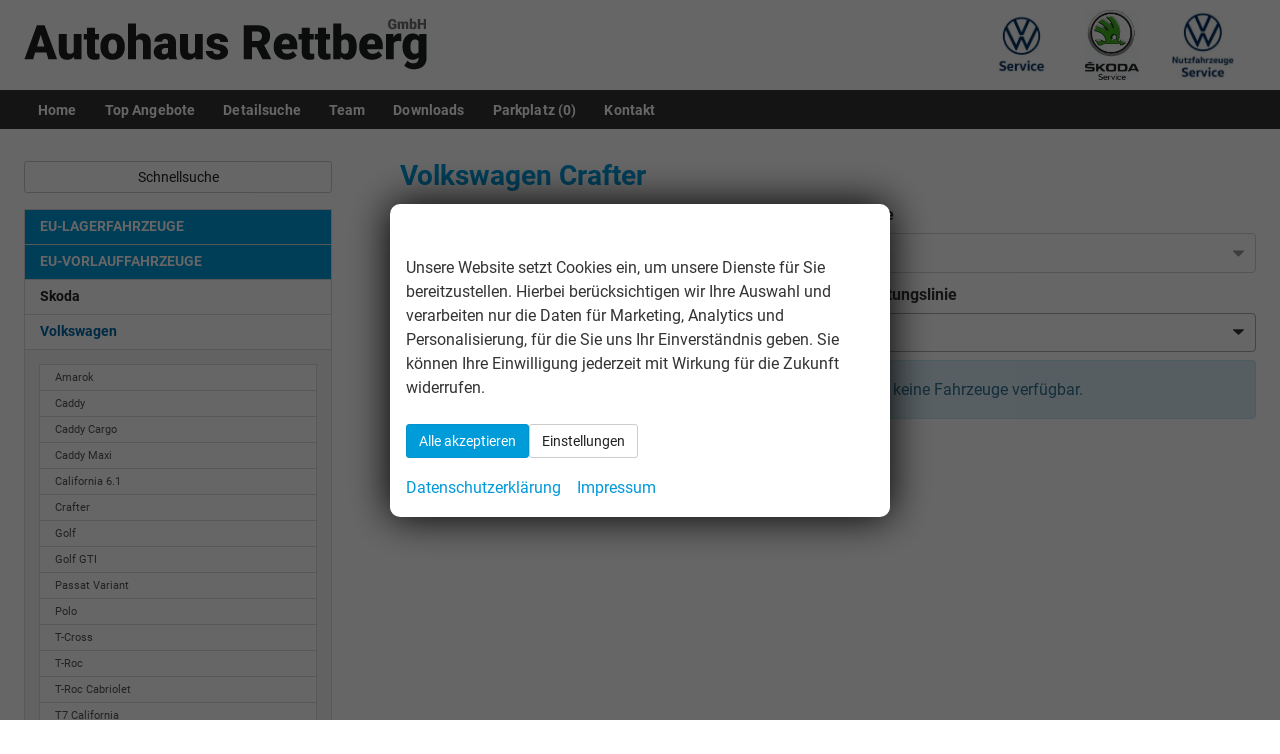

--- FILE ---
content_type: text/html; charset=UTF-8
request_url: https://www.autohaus-rettberg.de/liste-volkswagen-crafter-a__1053a__1068a__1125_alle.php
body_size: 15806
content:
<!doctype html>
<html id="autrado-template" class="with-left-module with-bottom-module no-featured-slider no-js" lang="de" prefix="og: http://ogp.me/ns#">
<head>
    	<base href="https://www.autohaus-rettberg.de/"/>
    	<meta charset="utf-8">
	<title>Volkswagen Crafter EU-Neuwagen, Jahreswagen, Gebrauchtwagen</title>
    <meta http-equiv="X-UA-Compatible" content="IE=edge">
    <meta name="viewport" content="width=device-width, initial-scale=1"/>
    <meta name="robots" content="INDEX FOLLOW"/>
<meta name="title" content="Volkswagen Crafter EU-Neuwagen, Jahreswagen, Gebrauchtwagen"/>
<meta name="referrer" content="strict-origin-when-cross-origin"/>
<link rel="canonical" href="https://www.autohaus-rettberg.de/liste-volkswagen-crafter-a__1053a__1365_alle.php"><meta property="og:title" content="Volkswagen Crafter EU-Neuwagen, Jahreswagen, Gebrauchtwagen"/>
<meta property="og:type" content="product.group"/>
<meta property="og:locale" content="de_DE"/>
<meta property="og:url" content="https://www.autohaus-rettberg.de/liste-volkswagen-crafter-a__1053a__1068a__1125_alle.php"/>
<meta property="og:site_name" content="Autohaus Rettberg GmbH"/>
<meta property="og:description" content=""/>
<script>window.YETT_WHITELIST=[/www\.autohaus\-rettberg\.de/];</script>
	<link rel="stylesheet" href="templates/modern/_assets/fonts/roboto.css?ft1658910052"/>
	<style>div.ui-tooltip{padding:8px;padding-right:12px;position:absolute;z-index:9999;max-width:1024px;-webkit-box-shadow:0 0 5px #aaa;box-shadow:0 0 5px #aaa;border:1px solid #000!important;background:#fff;font-size:11px;line-height:14px;border-radius:4px}div.ui-tooltip-innercontainer{max-width:400px}div.ui-helper-hidden-accessible{display:none}.ui-widget{font-size:.8em!important}.dialog-windowclass{font-size:12px!important;font-family:arial!important}.dialog-windowclass.ui-dialog{padding:2px;z-index:20}.dialog-windowclass h1{margin:0;font-size:1.4em;line-height:36px}.dialog-windowclass .feld{width:92%!important;margin:0}.dialog-windowclass .buttonzeile{width:98%!important;margin:5px 0;padding:0 0}.dialog-windowclass p.beschreibung{width:87%!important}.ui-widget-header{background-image:none!important}.ui-logobaseinfo tr td{font-size:1em}</style>
	<link rel="stylesheet" href="css/A.jquery-ui.css,qft1658910084.pagespeed.cf.vfqjgmKn5K.css"/>
	<link rel="stylesheet" href="javascript/fancybox/source/A.jquery.fancybox.css,qft1658910068.pagespeed.cf.4oP5n9dW1R.css"/>
	<style>.questiondialog>.ui-dialog-titlebar{display:none}div#dialog_button a{color:#fff;background-color:var(--color-primary-base,#111);padding:6px 12px;font-size:14px;font-weight:400;text-align:center;line-height:1.42857143;display:inline-block;text-decoration:none}div#dialog_button a:hover{background-color:var(--color-primary-light,#222)}div#dialog_button a.inaktiv{cursor:no-drop;pointer-events:none}.ui-widget.ui-widget-content{border:0;box-shadow:0 19px 38px rgba(0,0,0,.30) , 0 15px 12px rgba(0,0,0,.22)}.ui-dialog .ui-dialog-content.cc_dialog{padding:1rem}.cc_dialog p{line-height:1.1;margin:.75rem 0;padding:0;font-size:1rem}.cc_dialog h3{margin:10px 0 20px 0;color:#000;background:transparent;font-size:17px;font-weight:bold}.cc_dialog h4{margin:.5rem 0 1rem;background:transparent;font-weight:bold;font-size:1.125rem;color:#666}.ui-dialog .ui-dialog-content.cc_dialog{padding-bottom:4rem;font-size:.975rem}div#dialog_button{bottom:1rem;right:1rem}.opt.tablerow{display:grid;gap:.5rem;grid-template-columns:1.5rem 1fr max-content}label.optlabel.clickable{font-weight:400;cursor:pointer}.group1{background:#d8d8d8}.group1+.group1{margin-top:.25rem}.group0>.opt.tablerow{display:grid;gap:.5rem;grid-template-columns:1.5rem 1fr max-content;font-weight:700}.options{padding:.75rem;border:1px solid #ddd;border-radius:.25rem}.options{background:transparent;margin:0;padding:0;border:0;border-radius:0}.group1{background:#fff;padding:.5rem;color:#222;border:1px solid #bebebe;border-radius:.25rem}.group0>.opt.tablerow{margin-bottom:.25rem;padding:0}</style>
	<link rel="stylesheet" href="css/A.glyphicons.css,qft1658910084.pagespeed.cf.mWvHHtj3sS.css"/>
	<link rel="stylesheet" href="css/A.glyphicons-filetypes.css,qft1658910084.pagespeed.cf.bhiL0FiXov.css"/>
	<link rel="stylesheet" href="css/A.glyphformat.css,qft1758547530.pagespeed.cf.fHExFfDGTc.css"/>
	<link rel="stylesheet" href="css/A.search.css,qft1682321997.pagespeed.cf.dcu_rSXeNE.css"/>
	<link rel="stylesheet" href="javascript/jquery/multiple-select-2.1.1/A.multiple-select.min.css,qft1744018275.pagespeed.cf.f6KiBq8Ooa.css"/>
	<style>.fancybox-type-iframe .fancybox-nav{width:60px}.fancybox-type-iframe .fancybox-nav span{visibility:visible;opacity:.5}.fancybox-type-iframe .fancybox-nav:hover span{opacity:1}.fancybox-type-iframe .fancybox-next{right:-60px}.fancybox-type-iframe .fancybox-prev{left:-60px}</style>
	<link rel="stylesheet" href="css/A.rating.css,qft1682321997.pagespeed.cf.80g2j-c4OA.css"/>
	<style>.fancybox-dialog-title{padding:5px 10px;background-color:#dcdcdc;font-weight:bold}.fancybox-dialog-message{padding:10px;min-height:100px}.fancybox-dialog-buttons{background-color:#dcdcdc;padding:10px 0;text-align:center}.fancybox-dialog-button{display:inline-block;margin:0 10px;padding:5px 10px;background:#999;color:#fff;font-weight:bold;cursor:pointer;transition:background-color .3s}.fancybox-dialog-button:hover{background:#666}.fancybox-dialog-button:active{transform:translate(1px,1px)}</style>
	<link rel="stylesheet" href="templates/modern/_assets/css/frontend-standards.css?ft1763024920"/>
	<link rel="stylesheet" href="templates/modern/css/owl.carousel.css?ft1658910059"/>
	<link rel="stylesheet" href="templates/modern/_assets/fonts/md-iconic-font/css/material-design-iconic-font.min.css?ft"/>
	<link rel="stylesheet" href="templates/modern/_assets/css/plugins/sm-core-css.css?ft"/>
	<link rel="stylesheet" href="templates/modern/_assets/css/plugins/jquery.toast.min.css?ft"/>
	<link rel="stylesheet" href="templates/modern/_assets/css/main.css??ft"/>
	<link rel="stylesheet" href="var/A.style.css,qft1714486942.pagespeed.cf.m-xVqUiWu4.css"/>
	<link rel="stylesheet" href="templates/modern/_assets/css/components/vehicle-list.css?ft1762183369"/>
<script src="javascript/jquery.js,qft1658910068.pagespeed.jm.29OAZzvhfX.js"></script>
<script src="javascript/yett.min.js,qft1747062455.pagespeed.jm.wDCoCs5eYZ.js"></script>
<script>var domReadyQueue=[];</script>

<script>dispatch_ajax=function(data){var p={"url":"\/liste-volkswagen-crafter-a__1053a__1068a__1125_alle.php?ajax=cms&action=dispatch_ajax","type":"POST","cache":false,"dataType":"","async":true};p.data=data;jQuery.ajax(p);};park_vehicle_ajax=function(data){var p={"url":"\/liste-volkswagen-crafter-a__1053a__1068a__1125_alle.php?ajax=cms&action=park_vehicle","type":"POST","cache":false,"dataType":"","async":true};p.data=data;jQuery.ajax(p);};ajaxcb_create_saleskit=function(data){var p={"url":"404?ajax=cms&action=s","type":"POST","cache":false,"dataType":"","async":true};p.data=data;jQuery.ajax(p);};ajaxcb_create_energylabel=function(data){var p={"url":"\/liste-volkswagen-crafter-a__1053a__1068a__1125_alle.php?ajax=cms&action=e","type":"POST","cache":false,"dataType":"","async":true};p.data=data;jQuery.ajax(p);};</script>
<style>.c-featured-slider .imageslider{z-index:9;background-color:#f7f7f7}.c-page-header ._telefon--hours{min-width:240px}.c-page-header{padding:10px 0}.logos p{margin:0}.logos img{height:70px;width:auto;margin:0 10px}@media (min-width:61.25em){.module.pos_top.logo{max-width:490px}}.c-jumbotron:after{content:"";position:absolute;display:block;bottom:0;left:0;width:100%;height:380px;background:rgba(0,0,0,.3);background:-moz-linear-gradient(top,rgba(0,0,0,0) 0%,rgba(0,0,0,.6) 100%);background:-webkit-gradient(left top,left bottom,color-stop(0%,rgba(0,0,0,0)),color-stop(100%,rgba(0,0,0,.6)));background:-webkit-linear-gradient(top,rgba(0,0,0,0) 0%,rgba(0,0,0,.6) 100%);background:-o-linear-gradient(top,rgba(0,0,0,0) 0%,rgba(0,0,0,.6) 100%);background:-ms-linear-gradient(top,rgba(0,0,0,0) 0%,rgba(0,0,0,.6) 100%);background:linear-gradient(to bottom,rgba(0,0,0,0) 0%,rgba(0,0,0,.6) 100%)}.m_Frontend_Menu.pos_topbar{font-weight:700}.m_Frontend_Menu.pos_topbar a{font-size:14px;letter-spacing:.01em}.h-card{display:block;margin-top:6px}.slicknav_menu{padding:0}.slicknav_btn{position:absolute;top:8px;right:9px;text-shadow:none;background:transparent;color:#111}.slicknav_menu .slicknav_menutxt{text-shadow:none;color:#706f6f;font-weight:400}.slicknav_menu .slicknav_icon-bar{box-shadow:none;background:#111}.c-page-aside--bottom{background-color:#fff;border-top:2px solid #2399da}</style>

<meta property="og:phone_number" content="035052-62490"/>
<meta property="og:street-address" content="Altenberger Str. 48 "/>
<meta property="og:locality" content="Dippoldiswalde OT Schmiedeberg"/>
<meta property="og:postal-code" content="01744"/>


<link rel="icon" type="image/ico" href="idbilder/favicon.ico?ft1479819550">
<script type="application/ld+json">
{ "@context" : "http://schema.org",
  "@type" : "Organization",
  "url" : "https://www.autohaus-rettberg.de/",
  "name" : "Autohaus Rettberg GmbH",
  "location": {
            "@type": "Place",
            "address": {
              "@type": "PostalAddress",
              "addressLocality": "Dippoldiswalde OT Schmiedeberg",
              "postalCode": "01744",
              "streetAddress": "Altenberger Str. 48 "
            }
   },
  "contactPoint" : [
    { "@type" : "ContactPoint",
      "telephone" : "035052-62490",
      "contactType" : "customer service"
    } ] }
</script>

</head>
<body id="liste" class="site-1821 as-20 not-logged-in  page_fahrzeuge pagetype_Frontend_Legacy tpl_modern ctrl_legacy" itemscope="" itemtype="http://schema.org/WebPage">

<script>var _paq=window._paq=window._paq||[];_paq.push(['disableCookies']);_paq.push(['trackPageView']);_paq.push(['enableLinkTracking']);(function(){var u="//matomo.autrado.de/";_paq.push(['setTrackerUrl',u+'matomo.php']);_paq.push(['setSiteId','601']);var d=document,g=d.createElement('script'),s=d.getElementsByTagName('script')[0];g.async=true;g.src=u+'matomo.js';s.parentNode.insertBefore(g,s);})();jQuery(document).ready(function(){if(typeof yett!=="undefined")yett.unblock("matomo.autrado.de");});</script><a href="liste-volkswagen-crafter-a__1053a__1068a__1125_alle.php#main" class="u-skip-link">Zum Hauptinhalt springen</a>    <div class="c-page o-wrapper">

				<div class="c-hero">
										<div class="c-page-header">
						<div class="c-page-header__inner o-wrapper u-cf">
							<div class="module pos_top logo">			<a class="h-card" href="/" title="" rel="home">
				<img class="u-photo" src="[data-uri]" alt="Autohaus Rettberg - Werkstatt und Vertragspartner VW"/>
			</a>
		</div><div class="module pos_top m_Frontend_Custom u-hide-on-mobile u-float-right logos"><p><img alt="VW Service" src="https://img.autrado.de/1821/9642_1920.jpg"/><img alt="Skoda Service" src="https://img.autrado.de/1821/9643_1920.jpg"/><img alt="VW Service" src="https://img.autrado.de/1821/9644_1920.jpg"/></p></div>
						</div>
					</div>
					
										<header class="c-page-top">
						<div class="c-page-top__inner o-wrapper u-cf">
						<div class="module pos_topbar m_Frontend_Menu" aria-label="Hauptnavigation" role="navigation">
<ul class="nav" id="menu-1008">
	<li class="nav__item">
		<a href="/" class="nav__link">Home</a>
	</li>
	<li class="nav__item">
		<a href="top-angebote.php" title="Die Angebote des Monats" class="nav__link">Top Angebote</a>
	</li>
	<li class="nav__item">
		<a href="detailsuche.php" class="nav__link">Detailsuche</a>
	</li>
	<li class="nav__item">
		<a href="team.php" class="nav__link">Team</a>
	</li>
	<li class="nav__item">
		<a href="infodownloads.php" class="nav__link">Downloads</a>
	</li>
	<li class="nav__item">
		<a href="mycars.php" class="nav__link">Parkplatz (<span class='js-parked-counter'>0</span>)</a>
	</li>
	<li class="nav__item">
		<a href="kontakt.php" class="nav__link">Kontakt</a>
	</li>
</ul>
</div>
						</div>
					</header>
									</div>


                  
         <div class="c-page-content-wrap">
                  
				<div class="o-wrapper o-wrapper--page">
                    <div class="c-page-wrapper u-cf">

                        <main class="c-page-main u-cf" id="main">

                            <section class="s-cms-content u-cf">

                                
                                <div class="dynamic-content">
                                                                                                
                                <div data-subject="begin-dynamic"></div><div class="c-pager__ajax-target js-pager-ajax-target" aria-busy="false"><h1>Volkswagen Crafter</h1><script>jQuery(function($){function loadURL(url){url=updateQueryString("npage",null,url);var target=$(".js-pager-ajax-target");var $sorting=$('.c-sorting');var $cpager=$('.c-pager__ajax-target');if($sorting.length&&$cpager.length){$cpager.attr('aria-busy','true');}if(target.length>0){target.load(url,function(){$("#ajaxloader").hide();window.history.pushState(null,null,url);window.enablePager();document.dispatchEvent(new CustomEvent("pageview.autrado",{detail:{url:url}}));var $sorting=$('.c-sorting');var $cpager=$('.c-pager__ajax-target');if($sorting.length&&$cpager.length){$cpager.attr('aria-busy','false');}});var o=target.offset();$("#ajaxloader").show().offset({top:o.top+$(window).height()/3,left:o.left+target.width()/2-$("#ajaxloader").width()/2});$('<div class="c-overlay__ajax-target"></div>').prependTo(target).addClass("c-overlay__ajax-target-visible");}else{location.href=url;}}function getSort(){var sort=location.search.match(/(?<=[&?])sort=[^&]+/);return sort?"?"+sort[0]:"";}$(".js-fgd-filter, .js-aufbauten-select, .js-sorter").on("change",function(){var o=this.options[this.options.selectedIndex].value;if(o==='*')o=null;if($(this).hasClass("js-fgd-filter")){var fa=$(this).attr("name");loadURL(updateQueryString(fa.substr(0,fa.lastIndexOf("_")),o));}else if($(this).hasClass("js-aufbauten-select")){loadURL(o+window.location.search);}else{loadURL(updateQueryString("sort",o));}});$("[name=subnav_select]").on("change",function(){var url=$(this).val();if(url.indexOf("a__")>0){loadURL($(this).val()+getSort());}else if(url){location.href=url;}});$(".navsubsub a").on("click",function(e){e.preventDefault();if(this.search&&this.search===location.search){loadURL(this.href.substr(0,this.href.indexOf("?"))+getSort());return;}loadURL(this.href+getSort());});});</script><div class="c-sorting"><div class="o-layout o-layout--gutter-small o-layout--1/2@tb">
<div class="o-layout__item o-layout__item--fuel-select">
<div class="c-sorting__item"><label class="c-sorting__item-label">Kraftstoff</label><select name="fuel_select" class="js-fgd-filter c-sorting__item-select is-disabled" disabled></select></div>
</div><div class="o-layout__item o-layout__item--gearbox-select">
<div class="c-sorting__item"><label class="c-sorting__item-label">Getriebe</label><select name="gearbox_select" class="js-fgd-filter c-sorting__item-select is-disabled" disabled></select></div>
</div><div class="o-layout__item o-layout__item--drive-select">
<div class="c-sorting__item"><label class="c-sorting__item-label">Antrieb</label><select name="drive_select" class="js-fgd-filter c-sorting__item-select is-disabled" disabled></select></div>
</div><div class="o-layout__item o-layout__item--aufbau-select">
<div class="c-sorting__item"><label class="c-sorting__item-label">Ausstattungslinie</label><select class="c-sorting__item-select js-aufbauten-select" name="aufbauten_select"><option value="liste-volkswagen-crafter-a__1053_alle.php" selected='selected'>alle</option>
</select></div>
</div></div></div>
<div class="c-alert c-alert--info">In dieser Rubrik bzw. mit Ihrer aktuellen Filterung sind zur Zeit leider keine Fahrzeuge verfügbar.</div><div class="u-margin-top u-margin-bottom"></div></div><div data-subject="end-dynamic"></div>
                                
                                </div>
                                

                                </section>

                        </main>

										<aside class="c-page-aside c-page-aside--left c-page-aside--sidebar has-5-module s-prose js-aside-left" id="aside-left">
                        <div class="c-page-aside__inner">
                            <div class="module pos_left schnellsuche"><a href="1001-schnellsuche.php">Schnellsuche</a></div><div class="module pos_left fahrzeugnavigation">
        <ul class="nav artnav artnav--moduleid_1003">
                            <li class="artnav__item artnav__item--l">
                    <a id="artnav_link_1003_l" class="artnav__link artnav__link--l js-artnav" href="javascript:void(0);" data-type="l">
                        EU-Lagerfahrzeuge                    </a>
                    <div class="artnav__content" id="artnav_cont_1003_l">
                                <ul class="nav  " id='artnav_l'>
                            <li id="nav_l_1" class='has-subnav'>
                    <a href="liste-skoda-karoq-a__1273_alle.php?art=l">
												Skoda						                    </a>
                                    </li>
                        </ul>
                            </div>
                </li>
                                <li class="artnav__item artnav__item--k">
                    <a id="artnav_link_1003_k" class="artnav__link artnav__link--k js-artnav" href="javascript:void(0);" data-type="k">
                        EU-Vorlauffahrzeuge                    </a>
                    <div class="artnav__content" id="artnav_cont_1003_k">
                                <ul class="nav  " id='artnav_k'>
                            <li id="nav_k_1" class='has-subnav'>
                    <a href="liste-skoda-elroq-a__1358_alle.php?art=k">
												Skoda						                    </a>
                                    </li>
                                <li id="nav_k_2" class='has-subnav active'>
                    <a class='akt' href="liste-volkswagen-amarok-a__1255_alle.php?art=k">
												Volkswagen						                    </a>
                                            <ul class="subnav">
                                                            <li id="nav_k_2_1" class='baureihe_extern'>
                                    <a href="liste-volkswagen-amarok-a__1255.php?art=k" class='baureihe_extern'>
										Amarok										                                    </a>
									                                </li>
                                                                <li id="nav_k_2_2" class='baureihe_extern'>
                                    <a href="liste-volkswagen-caddy-a__934.php?art=k" class='baureihe_extern'>
										Caddy										                                    </a>
									                                </li>
                                                                <li id="nav_k_2_3" class='baureihe_extern'>
                                    <a href="liste-volkswagen-caddy-cargo-a__1224a__1254.php?art=k" class='baureihe_extern'>
										Caddy Cargo										                                    </a>
									                                </li>
                                                                <li id="nav_k_2_4" class='baureihe_extern'>
                                    <a href="liste-volkswagen-caddy-maxi-a__1342.php?art=k" class='baureihe_extern'>
										Caddy Maxi										                                    </a>
									                                </li>
                                                                <li id="nav_k_2_5" class='baureihe_extern'>
                                    <a href="liste-volkswagen-california-6.1-a__871.php?art=k" class='baureihe_extern'>
										California 6.1										                                    </a>
									                                </li>
                                                                <li id="nav_k_2_6" class='baureihe_extern'>
                                    <a href="liste-volkswagen-crafter-a__1365.php?art=k" class='baureihe_extern'>
										Crafter										                                    </a>
									                                </li>
                                                                <li id="nav_k_2_7" class='baureihe_extern'>
                                    <a href="liste-volkswagen-golf-a__276.php?art=k" class='baureihe_extern'>
										Golf										                                    </a>
									                                </li>
                                                                <li id="nav_k_2_8" class='baureihe_extern'>
                                    <a href="liste-volkswagen-golf-gti-a__1400.php?art=k" class='baureihe_extern'>
										Golf GTI										                                    </a>
									                                </li>
                                                                <li id="nav_k_2_9" class='baureihe_extern'>
                                    <a href="liste-volkswagen-passat-variant-a__377.php?art=k" class='baureihe_extern'>
										Passat Variant										                                    </a>
									                                </li>
                                                                <li id="nav_k_2_10" class='baureihe_extern'>
                                    <a href="liste-volkswagen-polo-a__335.php?art=k" class='baureihe_extern'>
										Polo										                                    </a>
									                                </li>
                                                                <li id="nav_k_2_11" class='baureihe_extern'>
                                    <a href="liste-volkswagen-t-cross-a__818.php?art=k" class='baureihe_extern'>
										T-Cross										                                    </a>
									                                </li>
                                                                <li id="nav_k_2_12" class='baureihe_extern'>
                                    <a href="liste-volkswagen-t-roc-a__641.php?art=k" class='baureihe_extern'>
										T-Roc										                                    </a>
									                                </li>
                                                                <li id="nav_k_2_13" class='baureihe_extern'>
                                    <a href="liste-volkswagen-t-roc-cabriolet-a__1420.php?art=k" class='baureihe_extern'>
										T-Roc Cabriolet										                                    </a>
									                                </li>
                                                                <li id="nav_k_2_14" class='baureihe_extern'>
                                    <a href="liste-volkswagen-t7-california-a__1324.php?art=k" class='baureihe_extern'>
										T7 California										                                    </a>
									                                </li>
                                                                <li id="nav_k_2_15" class='baureihe_extern'>
                                    <a href="liste-volkswagen-t7-caravelle-a__1347.php?art=k" class='baureihe_extern'>
										T7 Caravelle										                                    </a>
									                                </li>
                                                                <li id="nav_k_2_16" class='baureihe_extern'>
                                    <a href="liste-volkswagen-t7-kastenwagen-a__1356.php?art=k" class='baureihe_extern'>
										T7 Kastenwagen										                                    </a>
									                                </li>
                                                                <li id="nav_k_2_17" class='baureihe_extern'>
                                    <a href="liste-volkswagen-t7-multivan-a__1231.php?art=k" class='baureihe_extern'>
										T7 Multivan										                                    </a>
									                                </li>
                                                                <li id="nav_k_2_18" class='baureihe_extern'>
                                    <a href="liste-volkswagen-t7-transporter-kastenwagen-a__1390.php?art=k" class='baureihe_extern'>
										T7 Transporter Kastenwagen										                                    </a>
									                                </li>
                                                                <li id="nav_k_2_19" class='baureihe_extern'>
                                    <a href="liste-volkswagen-taigo-a__1048.php?art=k" class='baureihe_extern'>
										Taigo										                                    </a>
									                                </li>
                                                                <li id="nav_k_2_20" class='baureihe_extern'>
                                    <a href="liste-volkswagen-tayron-a__1353.php?art=k" class='baureihe_extern'>
										Tayron										                                    </a>
									                                </li>
                                                                <li id="nav_k_2_21" class='baureihe_extern'>
                                    <a href="liste-volkswagen-tiguan-a__376.php?art=k" class='baureihe_extern'>
										Tiguan										                                    </a>
									                                </li>
                                                                <li id="nav_k_2_22" class='baureihe_extern'>
                                    <a href="liste-volkswagen-touareg-a__1286.php?art=k" class='baureihe_extern'>
										Touareg										                                    </a>
									                                </li>
                                                                <li id="nav_k_2_23" class='baureihe_extern'>
                                    <a href="liste-volkswagen-touran-a__379.php?art=k" class='baureihe_extern'>
										Touran										                                    </a>
									                                </li>
                                                                <li id="nav_k_2_24" class='baureihe_extern'>
                                    <a href="liste-volkswagen-transporter-6.1-kastenwagen-a__1373.php?art=k" class='baureihe_extern'>
										Transporter 6.1 Kastenwagen										                                    </a>
									                                </li>
                                                        </ul>
                                        </li>
                        </ul>
                            </div>
                </li>
                                <li class="artnav__item artnav__item--b">
                    <a id="artnav_link_1003_b" class="artnav__link artnav__link--b js-artnav" href="javascript:void(0);" data-type="b">
                        EU-Bestellfahrzeuge                    </a>
                    <div class="artnav__content" id="artnav_cont_1003_b">
                                <ul class="nav  " id='artnav_b'>
                            <li id="nav_b_1" class='has-subnav'>
                    <a href="liste-skoda-enyaq-a__1364_alle.php?art=b">
												Skoda						                    </a>
                                    </li>
                                <li id="nav_b_2" class='has-subnav active'>
                    <a class='akt' href="liste-volkswagen-caddy-a__934_alle.php?art=b">
												Volkswagen						                    </a>
                                            <ul class="subnav">
                                                            <li id="nav_b_2_1" class='baureihe_extern'>
                                    <a href="liste-volkswagen-caddy-a__934.php?art=b" class='baureihe_extern'>
										Caddy										                                    </a>
									                                </li>
                                                                <li id="nav_b_2_2" class='baureihe_extern'>
                                    <a href="liste-volkswagen-caddy-cargo-a__1254.php?art=b" class='baureihe_extern'>
										Caddy Cargo										                                    </a>
									                                </li>
                                                                <li id="nav_b_2_3" class='baureihe_extern'>
                                    <a href="liste-volkswagen-caddy-maxi-a__1342.php?art=b" class='baureihe_extern'>
										Caddy Maxi										                                    </a>
									                                </li>
                                                                <li id="nav_b_2_4" class='baureihe_extern'>
                                    <a href="liste-volkswagen-golf-a__276.php?art=b" class='baureihe_extern'>
										Golf										                                    </a>
									                                </li>
                                                                <li id="nav_b_2_5" class='baureihe_extern'>
                                    <a href="liste-volkswagen-golf-variant-a__381.php?art=b" class='baureihe_extern'>
										Golf Variant										                                    </a>
									                                </li>
                                                                <li id="nav_b_2_6" class='baureihe_extern'>
                                    <a href="liste-volkswagen-grand-california-a__1368.php?art=b" class='baureihe_extern'>
										Grand California										                                    </a>
									                                </li>
                                                                <li id="nav_b_2_7" class='baureihe_extern'>
                                    <a href="liste-volkswagen-id.3-a__1412.php?art=b" class='baureihe_extern'>
										ID.3										                                    </a>
									                                </li>
                                                                <li id="nav_b_2_8" class='baureihe_extern'>
                                    <a href="liste-volkswagen-id.4-a__1424.php?art=b" class='baureihe_extern'>
										ID.4										                                    </a>
									                                </li>
                                                                <li id="nav_b_2_9" class='baureihe_extern'>
                                    <a href="liste-volkswagen-passat-variant-a__377.php?art=b" class='baureihe_extern'>
										Passat Variant										                                    </a>
									                                </li>
                                                                <li id="nav_b_2_10" class='baureihe_extern'>
                                    <a href="liste-volkswagen-polo-a__335.php?art=b" class='baureihe_extern'>
										Polo										                                    </a>
									                                </li>
                                                                <li id="nav_b_2_11" class='baureihe_extern'>
                                    <a href="liste-volkswagen-t-cross-a__818.php?art=b" class='baureihe_extern'>
										T-Cross										                                    </a>
									                                </li>
                                                                <li id="nav_b_2_12" class='baureihe_extern'>
                                    <a href="liste-volkswagen-t-roc-a__641.php?art=b" class='baureihe_extern'>
										T-Roc										                                    </a>
									                                </li>
                                                                <li id="nav_b_2_13" class='baureihe_extern'>
                                    <a href="liste-volkswagen-t7-california-a__1324.php?art=b" class='baureihe_extern'>
										T7 California										                                    </a>
									                                </li>
                                                                <li id="nav_b_2_14" class='baureihe_extern'>
                                    <a href="liste-volkswagen-t7-caravelle-a__1347.php?art=b" class='baureihe_extern'>
										T7 Caravelle										                                    </a>
									                                </li>
                                                                <li id="nav_b_2_15" class='baureihe_extern'>
                                    <a href="liste-volkswagen-t7-multivan-a__1231.php?art=b" class='baureihe_extern'>
										T7 Multivan										                                    </a>
									                                </li>
                                                                <li id="nav_b_2_16" class='baureihe_extern'>
                                    <a href="liste-volkswagen-taigo-a__1048.php?art=b" class='baureihe_extern'>
										Taigo										                                    </a>
									                                </li>
                                                                <li id="nav_b_2_17" class='baureihe_extern'>
                                    <a href="liste-volkswagen-tiguan-a__376.php?art=b" class='baureihe_extern'>
										Tiguan										                                    </a>
									                                </li>
                                                                <li id="nav_b_2_18" class='baureihe_extern'>
                                    <a href="liste-volkswagen-touran-a__379.php?art=b" class='baureihe_extern'>
										Touran										                                    </a>
									                                </li>
                                                        </ul>
                                        </li>
                        </ul>
                            </div>
                </li>
                                <li class="artnav__item artnav__item--g">
                    <a id="artnav_link_1003_g" class="artnav__link artnav__link--g js-artnav" href="javascript:void(0);" data-type="g">
                        Unsere Gebrauchtfahrzeuge                    </a>
                    <div class="artnav__content" id="artnav_cont_1003_g">
                                <ul class="nav  " id='artnav_g'>
                            <li id="nav_g_1" class='has-subnav'>
                    <a href="liste-skoda-citigo-a__1316_alle.php?art=g">
												Skoda						                    </a>
                                    </li>
                                <li id="nav_g_2" class='has-subnav active'>
                    <a class='akt' href="liste-volkswagen-caddy-maxi-a__1342_alle.php?art=g">
												Volkswagen						                    </a>
                                            <ul class="subnav">
                                                            <li id="nav_g_2_1" class='baureihe_extern'>
                                    <a href="liste-volkswagen-caddy-maxi-a__1342.php?art=g" class='baureihe_extern'>
										Caddy Maxi										                                    </a>
									                                </li>
                                                                <li id="nav_g_2_2" class='baureihe_extern'>
                                    <a href="liste-volkswagen-golf-a__276.php?art=g" class='baureihe_extern'>
										Golf										                                    </a>
									                                </li>
                                                                <li id="nav_g_2_3" class='baureihe_extern'>
                                    <a href="liste-volkswagen-golf-r-a__1419.php?art=g" class='baureihe_extern'>
										Golf R										                                    </a>
									                                </li>
                                                                <li id="nav_g_2_4" class='baureihe_extern'>
                                    <a href="liste-volkswagen-passat-variant-a__377.php?art=g" class='baureihe_extern'>
										Passat Variant										                                    </a>
									                                </li>
                                                                <li id="nav_g_2_5" class='baureihe_extern'>
                                    <a href="liste-volkswagen-t-cross-a__818.php?art=g" class='baureihe_extern'>
										T-Cross										                                    </a>
									                                </li>
                                                                <li id="nav_g_2_6" class='baureihe_extern'>
                                    <a href="liste-volkswagen-t-roc-a__641.php?art=g" class='baureihe_extern'>
										T-Roc										                                    </a>
									                                </li>
                                                                <li id="nav_g_2_7" class='baureihe_extern'>
                                    <a href="liste-volkswagen-t7-california-a__1324.php?art=g" class='baureihe_extern'>
										T7 California										                                    </a>
									                                </li>
                                                                <li id="nav_g_2_8" class='baureihe_extern'>
                                    <a href="liste-volkswagen-t7-multivan-a__1231.php?art=g" class='baureihe_extern'>
										T7 Multivan										                                    </a>
									                                </li>
                                                                <li id="nav_g_2_9" class='baureihe_extern'>
                                    <a href="liste-volkswagen-taigo-a__1048.php?art=g" class='baureihe_extern'>
										Taigo										                                    </a>
									                                </li>
                                                                <li id="nav_g_2_10" class='baureihe_extern'>
                                    <a href="liste-volkswagen-tayron-a__1353.php?art=g" class='baureihe_extern'>
										Tayron										                                    </a>
									                                </li>
                                                                <li id="nav_g_2_11">
                                    <a href="liste-volkswagen-tiguan-a__1309a__376.php?art=g">
										Tiguan										                                    </a>
									                                </li>
                                                                <li id="nav_g_2_12" class='baureihe_extern'>
                                    <a href="liste-volkswagen-touareg-a__1286.php?art=g" class='baureihe_extern'>
										Touareg										                                    </a>
									                                </li>
                                                                <li id="nav_g_2_13">
                                    <a href="liste-volkswagen-touran-a__1386a__379.php?art=g">
										Touran										                                    </a>
									                                </li>
                                                                <li id="nav_g_2_14" class='baureihe_extern'>
                                    <a href="liste-volkswagen-a__1425.php?art=g" class='baureihe_extern'>
										Weitere										                                    </a>
									                                </li>
                                                        </ul>
                                        </li>
                        </ul>
                            </div>
                </li>
                        </ul>

        <script>jQuery(function($){function artnav_open_1003(){var type=$(this).data("type");$(".artnav--moduleid_1003 .artnav__item--"+type+" .artnav__content").slideDown();$(".artnav--moduleid_1003 :not(.artnav__item--"+type+") .artnav__content").slideUp();}$(".js-artnav").each(function(){$(this).on("click",artnav_open_1003);});$(".artnav--moduleid_1003 .artnav__content").hide();$(".artnav--moduleid_1003").find(".artnav__item--k,.artnav__item--b,.artnav__item--g").find(".artnav__content").show();});</script>
        </div><div class="module pos_left fahrzeugnummer_suche">		<form class="c-search-vehicle-id" action="details.php" method="post" name="form_suche_fahrzeugnr">
            <label class="u-hidden-visually" for="form_suche_fahrzeugnr">Fahrzeugnr.</label>
			<input class="_input" type="text" name="fahrzeug" id="form_suche_fahrzeugnr" size="12" value="" required aria-required="true" placeholder="Fahrzeugnr."/>
            <input type="hidden" name="include_external" value="1">
            <input type="hidden" name="fahrzeugnr_filter" value="1">
            <input type="hidden" name="vehiclenumber_search" value="1">
			<input class="_button submit" type="submit" value="" aria-label="suchen"/>
		</form>
	</div><div class="module pos_left geparkte_fahrzeuge"><a class="parked-vehicles" href="mycars.php" id="link_geparkte">Geparkte Fahrzeuge&nbsp;(<span class="js-parked-count">0</span>)</a></div><div class="module pos_left m_Frontend_Login"><div id="login"><p><span><button type="button" role="link" id="widget-login-button" class="submit c-button" onclick="location.href='anmelden.php'">Anmelden</button></span></p>

</div></div>
                        </div>
                    </aside>
					

            				</div>
			</div>

            			<aside class="c-page-aside c-page-aside--bottom o-module o-module--sm">
                <div class="c-page-aside--bottom__inner o-wrapper u-cf">
                    <div class="o-layout o-layout--gutter o-layout--bottom">
				        <div class="module pos_bottom m_Frontend_Custom"><p><strong><span style="font-size: 12pt;">Autohaus Rettberg GmbH</span></strong></p>
<p></p>
<p>Altenberger Str. 48</p>
<p>01744 Dippoldiswalde OT Schmiedeberg</p>
<p>&nbsp;</p>
<p></p>
<p></p>
<p><img alt="VW Service" src="https://img.autrado.de/1821/9642_1920.jpg" height="85" width="106"/> <img alt="Skoda Service" src="https://img.autrado.de/1821/9643_1920.jpg" height="85" width="65"/><img alt="VW Service" src="https://img.autrado.de/1821/9644_1920.jpg" height="85" width="106"/></p></div><div class="module pos_bottom m_Frontend_Custom"><div><strong>Öffnungszeiten Service</strong></div>
<div>Montag bis Freitag 07:00 - 18:00 Uhr<br/>Samstag &nbsp;08:00 - 12:00 Uhr</div>
<div>Altenberger Str. 48</div>
<div><strong>Telefon:</strong> 035052-62490</div>
<div><strong>Telefax:</strong> 035052-63284</div>
<div>&nbsp;<span class="spamspan" data-attrs="" data-cont="%24%24%24m%24%24%24"><span class="u">info</span><span class="at"> [ät] </span><span class="d">autohaus-rettberg<span class="o"> [dot] </span>de</span><span class="t"> (info [ät] autohaus-rettberg [dot] de)</span></span></div></div><div class="module pos_bottom m_Frontend_Custom"><div><strong>Öffnungszeiten&nbsp;Verkauf </strong></div>
<div>Montag bis Freitag 09:00 - 17:00 Uhr</div>
<div>Samstag nach Vereinbarung</div>
<div>Altenberger Str. 36</div>
<div><strong>Telefon:</strong> 035052-29490</div>
<div><strong>Telefax:</strong> 035052-29492</div>
<div><span class="spamspan" data-attrs="" data-cont="%24%24%24m%24%24%24"><span class="u">Verkauf</span><span class="at"> [ät] </span><span class="d">autohaus-rettberg<span class="o"> [dot] </span>de</span><span class="t"> (Verkauf [ät] autohaus-rettberg [dot] de)</span></span></div></div>
                    </div>
				</div>
			</aside>
            
			<footer class="c-page-footer c-page-footer--no-bottom-padding o-module o-module--sm">
				<div class="c-page-footer__inner o-wrapper u-cf">
                    <div class="o-layout o-layout--gutter o-layout--footer">
                                                <div class="module pos_footer m_Frontend_Menu" aria-label="Fußnavigation" role="navigation">
<ul class="nav" id="menu-1011">
	<li class="nav__item">
		<a href="anmelden.php" class="nav__link">Anmelden</a>
	</li>
	<li class="nav__item">
		<a href="impressum.php" class="nav__link">Impressum</a>
	</li>
	<li class="nav__item">
		<a href="datenschutz.php" class="nav__link">Datenschutz</a>
	</li>
	<li class="nav__item">
		<a href="#" class="nav__link cookie-consent-open">Cookie-Einstellungen</a>
	</li>
</ul>
</div><div class="module pos_footer m_Frontend_Custom u-1/1"><p class="c-dat">Weitere Informationen zum offiziellen Kraftstoffverbrauch und zu den offiziellen spezifischen CO<sub>2</sub>-Emissionen und gegebenenfalls zum Stromverbrauch neuer PKW können dem 'Leitfaden über den offiziellen Kraftstoffverbrauch, die offiziellen spezifischen CO<sub>2</sub>-Emissionen und den offiziellen Stromverbrauch neuer PKW' entnommen werden, der an allen Verkaufsstellen und bei der 'Deutschen Automobil Treuhand GmbH' unentgeltlich erhältlich ist unter www.dat.de.</p></div>
                                            </div>
                </div>
                <address class="c-page-footer__address c-address">
                    <div class="o-wrapper">
                    <b>&copy; 2026 </b><b class="fn org" itemprop="name">Autohaus Rettberg GmbH</b><span class="adr">, <span class="street-address">Altenberger Str. 48 </span>, <span class="postal-code">01744 </span><span class="locality"> Dippoldiswalde OT Schmiedeberg, </span>
                    </span>
                    <span class="tel">035052-62490</span>
                    <span class="c-autrado-copyright"><a href="https://www.autrado.de/" target="_blank" title="Autrado: Fahrzeuge verwalten & vermarkten">Powered by Autrado</a></span>                    </div>
                </address>
			</footer>
    </div>

    </div>



<div id="ajaxloader" class="t c-loading-indicators" style="display:none;">
<svg class="_svg" viewBox="0 0 66 66" xmlns="http://www.w3.org/2000/svg"><circle class="_circle" fill="none" cx="33" cy="33" r="30" stroke="currentColor" stroke-width="6" stroke-linecap="round"></circle></svg></div>
<link rel="stylesheet" type="text/css" media="print" href="templates/modern/_assets/css/A.print.css.pagespeed.cf.YyywlDfLZh.css">

    <script src="javascript/jquery-ui.js,qft1658910068.pagespeed.jm.AQcg_ugJKF.js"></script>
    <script>//<![CDATA[
(function(factory){if(typeof define==="function"&&define.amd){define(["../datepicker"],factory);}else{factory(jQuery.datepicker);}}(function(datepicker){datepicker.regional['de']={closeText:'Schließen',prevText:'&#x3C;Zurück',nextText:'Vor&#x3E;',currentText:'Heute',monthNames:['Januar','Februar','März','April','Mai','Juni','Juli','August','September','Oktober','November','Dezember'],monthNamesShort:['Jan','Feb','Mär','Apr','Mai','Jun','Jul','Aug','Sep','Okt','Nov','Dez'],dayNames:['Sonntag','Montag','Dienstag','Mittwoch','Donnerstag','Freitag','Samstag'],dayNamesShort:['So','Mo','Di','Mi','Do','Fr','Sa'],dayNamesMin:['So','Mo','Di','Mi','Do','Fr','Sa'],weekHeader:'KW',dateFormat:'dd.mm.yy',firstDay:1,isRTL:false,showMonthAfterYear:false,yearSuffix:''};datepicker.setDefaults(datepicker.regional['de']);return datepicker.regional['de'];}));
//]]></script>
    <script src="javascript/jquery.ui.timepicker.js,qft1658910068.pagespeed.jm.7u_CeW9B-t.js"></script>
    <script src="javascript/fancybox/source/jquery.fancybox.pack.js,qft1745410344.pagespeed.jm.UZXuE_KbJR.js"></script>
    <script src="javascript/fancybox/source/helpers/jquery.fancybox-media.js,qft1658910068.pagespeed.jm.0Z2R8vXvj9.js"></script>
    <script src="javascript/autrado.js,qft1762352679.pagespeed.jm.GIcZ95iMrq.js"></script>
    <script src="javascript/search.js,qft1745410344.pagespeed.jm.LjheyrWyC-.js"></script>
    <script src="javascript/slider.js,qft1658910068.pagespeed.jm.68yjnDZbaS.js"></script>
    <script src="javascript/jquery/multiple-select-2.1.1/multiple-select.min.js,qft1744018275.pagespeed.ce.qawjrP1V0d.js"></script>
    <script>//<![CDATA[
(function($){jQuery.fn.starRating=function(){return $(this).each(function(currentIndex){var cl={wrapper:"c-rating__option",label:"c-rating__label",checked:"is-checked",hover:"has-hover",focus:"has-focus"};if($(this).is('[type=radio]')){var input=$(this);var label=$('label[for='+input.attr('id')+']');label.attr('title',label.text()).addClass(cl.label);label.data('index',currentIndex);input.add(label).wrapAll('<div class="'+cl.wrapper+'"></div>');var radioSet=$('input[name="'+input.attr('name')+'"]');label.hover(function(){radioSet.each(function(){var thisLabel=$('label[for='+$(this).attr('id')+']');if(thisLabel.data('index')<=currentIndex){thisLabel.addClass(cl.hover);}});},function(){radioSet.each(function(){$('label[for='+$(this).attr('id')+']').removeClass(cl.hover);});});input.bind('updateState',function(){if($(this).is(':checked')){radioSet.each(function(){var thisLabel=$('label[for='+$(this).attr('id')+']').removeClass(cl.hover).removeClass(cl.checked);if(thisLabel.data('index')<=currentIndex){thisLabel.addClass(cl.checked);}});};}).trigger('updateState').click(function(){$(this).trigger('updateState');}).focus(function(){label.addClass(cl.focus);}).blur(function(){label.removeClass(cl.focus);});};});};$(function(){$("#check").button();$("#format").controlgroup();$('.js-ratings input').starRating();$(".js-ratings").show();$("body").tooltip({items:".js-tooltip-image,.js-tooltips a,.js-tooltip, .js-tooltip-html",content:function(){var element=$(this);if(element.is(".js-tooltip-image")){var imageSrc=element.attr("data-tooltip-image"),text=element.attr("title")||element.attr("alt")||element.text()||'';return"<img class='map' alt='"+text+"' src='"+imageSrc+"'>";}if(element.is(".js-tooltip-html")){var text=element.find('[data-html]').html();return text;}if(element.is(".js-tooltips a")||element.is(".js-tooltip")){return element.attr("title");}if(element.is(".js-tooltip")){return element.attr("title")||element.attr("alt")||element.find('img').attr("alt");}}});});}(jQuery));
//]]></script>
    <script>//<![CDATA[
(function(b){var e={init:function(k){var c=b.extend({'spamspan_userclass':'.u','spamspan_domainclass':'.d','spamspan_dotclass':'.o','spamspan_textclass':'.t'},k);return this.each(function(){var a=b(this);var g=a.find(c.spamspan_userclass);var h=a.find(c.spamspan_domainclass);var i=a.find(c.spamspan_textclass);var l=a.find(c.spamspan_dotclass);var d=a.data("attrs");var j=a.data("cont");if(g.length===0||h.length===0){console.log('Spamspan: Cant find all variable.');return false}l.html(".");var f=g.text()+"@"+h.text();if(j!=""){$text_text=decodeURIComponent(j).replace('$$$m$$$',f)}else if(i.length>0){$text_text=i.text()}else{$text_text=f}if(d!="")d=" "+decodeURIComponent(d);a.replaceWith('<a href="mailto:'+f+'" '+d+'>'+$text_text+'</a>')})}};b.fn.spamspan=function(a){if(e[a]){return e[a].apply(this,Array.prototype.slice.call(arguments,1))}else if(typeof a==='object'||!a){return e.init.apply(this,arguments)}else{b.error('Method '+a+' does not exist on jQuery.spamspan')}}}(jQuery));
//]]></script>
    <script>//<![CDATA[
!function(n){n.fancyboxDialog=function(o){"use strict";var a;"string"==typeof o&&(o={msg:o});var i=n.extend({callback:!1,type:"alert",title:"",msg:"",cancel:"Abbrechen",ok:"Ok",fbOptions:{wrapCSS:"",modal:!0,closeBtn:!1,autoSize:!0,minWidth:200,minHeight:150,padding:0,aspectRatio:!0}},o),t='<div class="fancybox-dialog-buttons">',c="glyphicons glyphicons-warning-sign";"confirm"==i.type&&(c="glyphicons glyphicons-question-sign",t+='<span class="fancybox-dialog-button fancybox-dialog-button-cancel">'+i.cancel+"</span>"),t+='<span class="fancybox-dialog-button fancybox-dialog-button-ok">'+i.ok+"</span></div>",i.fbOptions=n.extend({icon:c},i.fbOptions);var s='<div class="fancybox-dialog-title">'+(c=""!=i.fbOptions.icon?'<span class="'+i.fbOptions.icon+'"></span> ':"")+i.title+"</div>",l='<div class="fancybox-dialog-message">'+i.msg+"</div>";n.fancybox(n.extend(i.fbOptions,{wrapCSS:"fancybox-dialog-wrapper fancybox-dialog-wrapper-"+i.type+" "+i.fbOptions.wrapCSS,content:s+l+t,afterShow:function(){n(this.inner).find(".fancybox-dialog-button").click(function(){a=n(this).hasClass("fancybox-dialog-button-ok"),n.fancybox.close()})},afterClose:function(){"function"==typeof i.callback&&i.callback.call(this,a)}}))}}(jQuery);
//]]></script>
    <script>//<![CDATA[
(function($){if(typeof Waiter=="undefined")Waiter={text:"Bitte warten …",counter:0,init:function(){Waiter.counter++;var waiter=$("#waiter");if(waiter.length==0){waiter=$("<div id='waiter'></div>").appendTo("body");}Waiter.waiter=waiter.html("");},lock:function(){Waiter.init();$("<div>"+Waiter.text+"</div>").appendTo(Waiter.waiter);},lock_clean:function(){Waiter.init();},unlock:function(){Waiter.counter--;if(Waiter.counter<=0){jQuery("#waiter").remove();Waiter.waiter=undefined;}},countlock:function(iCount,iInfo){Waiter.init();var progress=$("<p class='c-progress'><meter value='0' max='"+iCount+"'>10%</meter></p>");if(typeof iInfo!=="undefined"){$("<p id='iInfo'>"+iInfo+"</p>").prependTo(progress);}progress.appendTo(Waiter.waiter);},progress:function(iCount,iInfo){if(typeof Waiter.waiter!="undefined"){Waiter.waiter.find("meter").val(iCount);if(typeof iInfo!=="undefined"){Waiter.waiter.find("#iInfo").text(iInfo);}}}};})(jQuery);
//]]></script>
    <script src="templates/modern/js/owl.carousel.js,qft1658910060.pagespeed.jm.XqdFiUD0bn.js"></script>
    <script>//<![CDATA[
jQuery(function(){if(typeof(multipleSelect_selectAllText)!="undefined"){jQuery(".js-multiple-select").multipleSelect({selectAllText:multipleSelect_selectAllText,allSelected:multipleSelect_allSelected,countSelected:multipleSelect_countSelected,noMatchesFound:multipleSelect_noMatchesFound,placeholder:multipleSelect_placeholder});}});
//]]></script>
    <script src="templates/modern/_assets/js/jquery.smartmenus.min.js,qft.pagespeed.jm.1erpbUHpWj.js"></script>
    <script src="templates/modern/_assets/js/jquery.toast.min.js,qft.pagespeed.ce.B2kxtjEyRf.js"></script>
    <script>//<![CDATA[
(function($){var queue=[];var listening;var deActivateSelector="[data-scroll-deactivate]";var activeClass="inviewport";var viewportSize;var options={removeClass:false};var raf=(function(){return window.requestAnimationFrame||window.webkitRequestAnimationFrame||window.mozRequestAnimationFrame||function(callback){window.setTimeout(callback,1000/60);};})();var getViewportSize=function(){if(!viewportSize){var test=document.createElement("div");test.style.cssText="position: fixed;top: 0;left: 0;bottom: 0;right: 0;";document.documentElement.insertBefore(test,document.documentElement.firstChild);viewportSize={width:test.offsetWidth,height:test.offsetHeight};document.documentElement.removeChild(test);}return viewportSize;};$(window).on("resize",function(){viewportSize=null;});var checkActivateElems=function(){var viewportHeight=getViewportSize().height;$(queue).each(function(){var isActive=$(this).is("."+activeClass);var thisTop=this.getBoundingClientRect().top;var thisBottom=thisTop+this.offsetHeight;var thisOptions=$.extend(options,{removeClass:$(this).is(deActivateSelector)||false});if(thisTop>=0&&thisTop<=viewportHeight||thisTop<=0&&thisBottom>=viewportHeight||thisBottom>=0&&thisBottom<=viewportHeight){if(!isActive){$(this).addClass(activeClass).trigger("inviewport");}}else if(isActive&&thisOptions.removeClass===true){$(this).removeClass(activeClass).trigger("outviewport");}});};var listen=function(){raf(checkActivateElems);listening=true;$(window).on("scroll",function(){raf(checkActivateElems);});};$.fn.porthole=function(){return this.each(function(){queue.push(this);if(!listening){listen();}});};}(jQuery));
//]]></script>
    <script>//<![CDATA[
;(function($){var selector="[data-scroll-activate]";$(document).on("enhance",function(){$(selector).porthole();});})(jQuery);
//]]></script>
    <script src="templates/modern/_assets/js/main.js,qft.pagespeed.jm.lC-R1Hu39o.js"></script>
<script>jQuery(function(){jQuery(document).trigger("countparked.autrado");});</script>


<script src="javascript/cookie-consent.min.js,qft1747752021.pagespeed.ce.-aVZvWUaRB.js"></script>
<script>jQuery(function($){$("body").append($("<div class=\"cookie-consent-popup light\" role=\"dialog\" aria-modal=\"true\" aria-labelledby=\"cookieConsentTitle\" tabindex=\"-1\"><div><div class=\"cookie-consent-controls\" aria-hidden=\"true\" role=\"region\" aria-label=\"Einstellungen\"><div class=\"cookie-consent-controls-sections\"><label class=\"cookie-consent-controls-sections__item\">\n                    <div class=\"cookie-consent-controls-sections__item-header\">Cookies f\u00fcr Analytics und Personalisierung<\/div>\n                    <input class=\"cookie-consent-controls-sections__item-checkbox\" type=\"checkbox\" data-cc-consent=\"statistics\">\n                    <div class=\"cookie-consent-controls-sections__item-checkbox-faux\" ><\/div>\n                    <div class=\"cookie-consent-controls-sections__item-description\" >z.B. Google Analytics, eTracker<\/div><\/label><label class=\"cookie-consent-controls-sections__item\">\n                    <div class=\"cookie-consent-controls-sections__item-header\">Marketing-Cookies<\/div>\n                    <input class=\"cookie-consent-controls-sections__item-checkbox\" type=\"checkbox\" data-cc-consent=\"marketing\">\n                    <div class=\"cookie-consent-controls-sections__item-checkbox-faux\" ><\/div>\n                    <div class=\"cookie-consent-controls-sections__item-description\" >z.B. Google Tag Manager, Facebook<\/div><\/label><label class=\"cookie-consent-controls-sections__item\">\n                    <div class=\"cookie-consent-controls-sections__item-header\">Google Karte<\/div>\n                    <input class=\"cookie-consent-controls-sections__item-checkbox\" type=\"checkbox\" data-cc-consent=\"google_karte\">\n                    <div class=\"cookie-consent-controls-sections__item-checkbox-faux\" ><\/div>\n                    <div class=\"cookie-consent-controls-sections__item-description\" ><\/div><\/label><\/div><div class=\"cookie-consent-buttons\"><button class=\"cookie-consent-controls-close c-button c-button--secondary\">Zur\u00fcck<\/button><button class=\"cookie-consent-save cookie-consent-close cookie-consent-controls-close c-button\">Speichern<\/button><\/div><\/div><div class=\"cookie-consent-message\"><h2 id=\"cookieConsentTitle\">Wir respektieren Ihre Privatsph\u00e4re<\/h2><p>Unsere Website setzt Cookies ein, um unsere Dienste f\u00fcr Sie bereitzustellen. Hierbei ber\u00fccksichtigen wir Ihre Auswahl und verarbeiten nur die Daten f\u00fcr Marketing, Analytics und Personalisierung, f\u00fcr die Sie uns Ihr Einverst\u00e4ndnis geben. Sie k\u00f6nnen Ihre Einwilligung jederzeit mit Wirkung f\u00fcr die Zukunft widerrufen.<\/p><div class=\"cookie-consent-buttons\"><button class=\"cookie-consent-accept-all cookie-consent-close c-button\">Alle akzeptieren<\/button><button class=\"cookie-consent-controls-open c-button c-button--secondary\">Einstellungen<\/button><\/div><\/div><div class=\"cookie-consent-link\"><a href=\"datenschutz.php\">Datenschutzerkl\u00e4rung<\/a><a href=\"impressum.php\">Impressum<\/a><\/div><\/div><\/div>"));const $e=$(".cookie-consent-open");if($e.length===0){$("body").append($("<div/>",{class:"cookie-consent-toolbar"}).append($("<button/>",{html:"Cookie-Einstellungen",class:"cookie-consent-open"})));}else{$e.attr("role","button").attr("aria-haspopup","dialog").attr("aria-controls","cookieConsentDialog");$e.on("click",(e)=>{e.preventDefault();e.stopPropagation()});}cco=new CookieConsent;cco.yettUnblock=()=>{if(typeof window.yett==="undefined")return;const domains={"statistics":["google-analytics.com","static.etracker.com"],"marketing":["googletagmanager.com","facebook.com"],"google_karte":["google.com","maps.google.com","googleapis.com","maps.googleapis.com"]};JSON.parse((document.cookie.split("; ").find((row)=>row.startsWith("cookie_consent_status"))||"=[]").split("=")[1]).forEach((k)=>{if(domains[k])domains[k].forEach(window.yett.unblock);});document.dispatchEvent(new CustomEvent("yettUnblockDone"));};cco.afterSave=(cc)=>{cc.clean({"statistics":{"cookies":[{"name":"ga_"},{"name":"gat_"},{"name":"gid_"},{"name":"_et_coid"},{"name":"GS3_v"},{"name":"cntcookie"}]},"marketing":{"cookies":[{"name":"_gcl_au"},{"name":"datr"},{"name":"c_user"},{"name":"fr"}]}});cc.yettUnblock();document.cookie="cookie_consent_ts=1657205755;max-age=31536000";};cco.yettUnblock();});</script><script>jQuery(function(){while(domReadyQueue.length){domReadyQueue.shift()(jQuery);}});</script>
<script>jQuery(function(){Waiter.text="Bitte warten \u2026";Waiter.unlock();});</script></body>
</html>
